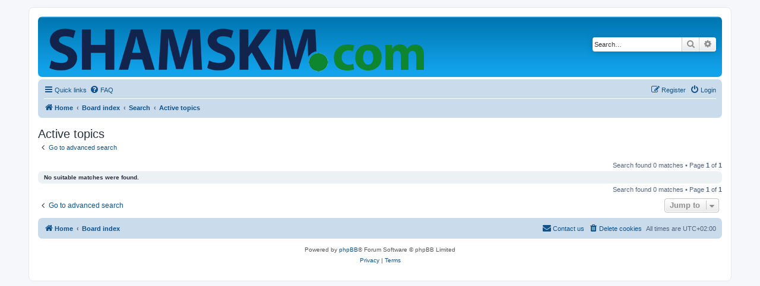

--- FILE ---
content_type: text/html; charset=UTF-8
request_url: https://shamskm.com/forum/search.php?search_id=active_topics&sid=5cb0ab3e1bf5b6e8c7d0e0988cf1ad21
body_size: 3190
content:
<!DOCTYPE html>
<html dir="ltr" lang="en-gb">
<head>
<meta charset="utf-8" />
<meta http-equiv="X-UA-Compatible" content="IE=edge">
<meta name="viewport" content="width=device-width, initial-scale=1" />

<title> - Active topics</title>

	<link rel="alternate" type="application/atom+xml" title="Feed - " href="/forum/app.php/feed?sid=d2149f0a5015f6046b1d146ef1bc060e">			<link rel="alternate" type="application/atom+xml" title="Feed - New Topics" href="/forum/app.php/feed/topics?sid=d2149f0a5015f6046b1d146ef1bc060e">				

<!--
	phpBB style name: prosilver
	Based on style:   prosilver (this is the default phpBB3 style)
	Original author:  Tom Beddard ( http://www.subBlue.com/ )
	Modified by:
-->

<link href="./assets/css/font-awesome.min.css?assets_version=5" rel="stylesheet">
<link href="./styles/prosilver/theme/stylesheet.css?assets_version=5" rel="stylesheet">
<link href="./styles/prosilver/theme/en/stylesheet.css?assets_version=5" rel="stylesheet">




<!--[if lte IE 9]>
	<link href="./styles/prosilver/theme/tweaks.css?assets_version=5" rel="stylesheet">
<![endif]-->





</head>
<body id="phpbb" class="nojs notouch section-search ltr ">


<div id="wrap" class="wrap">
	<a id="top" class="top-anchor" accesskey="t"></a>
	<div id="page-header">
		<div class="headerbar" role="banner">
					<div class="inner">

			<div id="site-description" class="site-description">
		<a id="logo" class="logo" href="https://shamskm.com" title="Home">
					<span class="site_logo"></span>
				</a>
				<h1></h1>
				<p></p>
				<p class="skiplink"><a href="#start_here">Skip to content</a></p>
			</div>

									<div id="search-box" class="search-box search-header" role="search">
				<form action="./search.php?sid=d2149f0a5015f6046b1d146ef1bc060e" method="get" id="search">
				<fieldset>
					<input name="keywords" id="keywords" type="search" maxlength="128" title="Search for keywords" class="inputbox search tiny" size="20" value="" placeholder="Search…" />
					<button class="button button-search" type="submit" title="Search">
						<i class="icon fa-search fa-fw" aria-hidden="true"></i><span class="sr-only">Search</span>
					</button>
					<a href="./search.php?sid=d2149f0a5015f6046b1d146ef1bc060e" class="button button-search-end" title="Advanced search">
						<i class="icon fa-cog fa-fw" aria-hidden="true"></i><span class="sr-only">Advanced search</span>
					</a>
					<input type="hidden" name="sid" value="d2149f0a5015f6046b1d146ef1bc060e" />

				</fieldset>
				</form>
			</div>
						
			</div>
					</div>
				<div class="navbar" role="navigation">
	<div class="inner">

	<ul id="nav-main" class="nav-main linklist" role="menubar">

		<li id="quick-links" class="quick-links dropdown-container responsive-menu" data-skip-responsive="true">
			<a href="#" class="dropdown-trigger">
				<i class="icon fa-bars fa-fw" aria-hidden="true"></i><span>Quick links</span>
			</a>
			<div class="dropdown">
				<div class="pointer"><div class="pointer-inner"></div></div>
				<ul class="dropdown-contents" role="menu">
					
											<li class="separator"></li>
																									<li>
								<a href="./search.php?search_id=unanswered&amp;sid=d2149f0a5015f6046b1d146ef1bc060e" role="menuitem">
									<i class="icon fa-file-o fa-fw icon-gray" aria-hidden="true"></i><span>Unanswered topics</span>
								</a>
							</li>
							<li>
								<a href="./search.php?search_id=active_topics&amp;sid=d2149f0a5015f6046b1d146ef1bc060e" role="menuitem">
									<i class="icon fa-file-o fa-fw icon-blue" aria-hidden="true"></i><span>Active topics</span>
								</a>
							</li>
							<li class="separator"></li>
							<li>
								<a href="./search.php?sid=d2149f0a5015f6046b1d146ef1bc060e" role="menuitem">
									<i class="icon fa-search fa-fw" aria-hidden="true"></i><span>Search</span>
								</a>
							</li>
					
										<li class="separator"></li>

									</ul>
			</div>
		</li>

				<li data-skip-responsive="true">
			<a href="/forum/app.php/help/faq?sid=d2149f0a5015f6046b1d146ef1bc060e" rel="help" title="Frequently Asked Questions" role="menuitem">
				<i class="icon fa-question-circle fa-fw" aria-hidden="true"></i><span>FAQ</span>
			</a>
		</li>
						
			<li class="rightside"  data-skip-responsive="true">
			<a href="./ucp.php?mode=login&amp;redirect=search.php%3Fsearch_id%3Dactive_topics&amp;sid=d2149f0a5015f6046b1d146ef1bc060e" title="Login" accesskey="x" role="menuitem">
				<i class="icon fa-power-off fa-fw" aria-hidden="true"></i><span>Login</span>
			</a>
		</li>
					<li class="rightside" data-skip-responsive="true">
				<a href="./ucp.php?mode=register&amp;sid=d2149f0a5015f6046b1d146ef1bc060e" role="menuitem">
					<i class="icon fa-pencil-square-o  fa-fw" aria-hidden="true"></i><span>Register</span>
				</a>
			</li>
						</ul>

	<ul id="nav-breadcrumbs" class="nav-breadcrumbs linklist navlinks" role="menubar">
				
		
		<li class="breadcrumbs" itemscope itemtype="https://schema.org/BreadcrumbList">

							<span class="crumb" itemtype="https://schema.org/ListItem" itemprop="itemListElement" itemscope><a itemprop="item" href="https://shamskm.com" data-navbar-reference="home"><i class="icon fa-home fa-fw" aria-hidden="true"></i><span itemprop="name">Home</span></a><meta itemprop="position" content="1" /></span>
			
							<span class="crumb" itemtype="https://schema.org/ListItem" itemprop="itemListElement" itemscope><a itemprop="item" href="./index.php?sid=d2149f0a5015f6046b1d146ef1bc060e" accesskey="h" data-navbar-reference="index"><span itemprop="name">Board index</span></a><meta itemprop="position" content="2" /></span>

											
								<span class="crumb" itemtype="https://schema.org/ListItem" itemprop="itemListElement" itemscope><a itemprop="item" href="./search.php?sid=d2149f0a5015f6046b1d146ef1bc060e"><span itemprop="name">Search</span></a><meta itemprop="position" content="3" /></span>
															
								<span class="crumb" itemtype="https://schema.org/ListItem" itemprop="itemListElement" itemscope><a itemprop="item" href="./search.php?search_id=active_topics&amp;sid=d2149f0a5015f6046b1d146ef1bc060e"><span itemprop="name">Active topics</span></a><meta itemprop="position" content="4" /></span>
							
					</li>

		
					<li class="rightside responsive-search">
				<a href="./search.php?sid=d2149f0a5015f6046b1d146ef1bc060e" title="View the advanced search options" role="menuitem">
					<i class="icon fa-search fa-fw" aria-hidden="true"></i><span class="sr-only">Search</span>
				</a>
			</li>
			</ul>

	</div>
</div>
	</div>

	
	<a id="start_here" class="anchor"></a>
	<div id="page-body" class="page-body" role="main">
		
		

<h2 class="searchresults-title">Active topics</h2>

	<p class="advanced-search-link">
		<a class="arrow-left" href="./search.php?sid=d2149f0a5015f6046b1d146ef1bc060e" title="Advanced search">
			<i class="icon fa-angle-left fa-fw icon-black" aria-hidden="true"></i><span>Go to advanced search</span>
		</a>
	</p>


	<div class="action-bar bar-top">

	
		
		<div class="pagination">
						Search found 0 matches
							 &bull; Page <strong>1</strong> of <strong>1</strong>
					</div>
	</div>


			<div class="panel">
			<div class="inner">
			<strong>No suitable matches were found.</strong>
			</div>
		</div>
	

<div class="action-bar bottom">
	
	<div class="pagination">
		Search found 0 matches
					 &bull; Page <strong>1</strong> of <strong>1</strong>
			</div>
</div>

<div class="action-bar actions-jump">
		<p class="jumpbox-return">
		<a class="left-box arrow-left" href="./search.php?sid=d2149f0a5015f6046b1d146ef1bc060e" title="Advanced search" accesskey="r">
			<i class="icon fa-angle-left fa-fw icon-black" aria-hidden="true"></i><span>Go to advanced search</span>
		</a>
	</p>
	
		<div class="jumpbox dropdown-container dropdown-container-right dropdown-up dropdown-left dropdown-button-control" id="jumpbox">
			<span title="Jump to" class="button button-secondary dropdown-trigger dropdown-select">
				<span>Jump to</span>
				<span class="caret"><i class="icon fa-sort-down fa-fw" aria-hidden="true"></i></span>
			</span>
		<div class="dropdown">
			<div class="pointer"><div class="pointer-inner"></div></div>
			<ul class="dropdown-contents">
																				<li><a href="./viewforum.php?f=16&amp;sid=d2149f0a5015f6046b1d146ef1bc060e" class="jumpbox-cat-link"> <span> Forum Rules</span></a></li>
																<li><a href="./viewforum.php?f=8&amp;sid=d2149f0a5015f6046b1d146ef1bc060e" class="jumpbox-sub-link"><span class="spacer"></span> <span>&#8627; &nbsp; General Rules</span></a></li>
																<li><a href="./viewforum.php?f=17&amp;sid=d2149f0a5015f6046b1d146ef1bc060e" class="jumpbox-cat-link"> <span> Learn German Easily</span></a></li>
																<li><a href="./viewforum.php?f=14&amp;sid=d2149f0a5015f6046b1d146ef1bc060e" class="jumpbox-sub-link"><span class="spacer"></span> <span>&#8627; &nbsp; German as a Foreign Language (Deutsch als Fremdsprache)</span></a></li>
																<li><a href="./viewforum.php?f=18&amp;sid=d2149f0a5015f6046b1d146ef1bc060e" class="jumpbox-cat-link"> <span> Category</span></a></li>
																<li><a href="./viewforum.php?f=1&amp;sid=d2149f0a5015f6046b1d146ef1bc060e" class="jumpbox-sub-link"><span class="spacer"></span> <span>&#8627; &nbsp; General Forum</span></a></li>
																<li><a href="./viewforum.php?f=12&amp;sid=d2149f0a5015f6046b1d146ef1bc060e" class="jumpbox-sub-link"><span class="spacer"></span> <span>&#8627; &nbsp; Politics - comments</span></a></li>
																<li><a href="./viewforum.php?f=15&amp;sid=d2149f0a5015f6046b1d146ef1bc060e" class="jumpbox-sub-link"><span class="spacer"></span> <span>&#8627; &nbsp; Cryptocurrency Market Prediction</span></a></li>
																<li><a href="./viewforum.php?f=3&amp;sid=d2149f0a5015f6046b1d146ef1bc060e" class="jumpbox-sub-link"><span class="spacer"></span> <span>&#8627; &nbsp; Technology &amp; How-To Forum</span></a></li>
																<li><a href="./viewforum.php?f=2&amp;sid=d2149f0a5015f6046b1d146ef1bc060e" class="jumpbox-sub-link"><span class="spacer"></span> <span>&#8627; &nbsp; Jokes</span></a></li>
																<li><a href="./viewforum.php?f=13&amp;sid=d2149f0a5015f6046b1d146ef1bc060e" class="jumpbox-sub-link"><span class="spacer"></span> <span>&#8627; &nbsp; Science</span></a></li>
																<li><a href="./viewforum.php?f=4&amp;sid=d2149f0a5015f6046b1d146ef1bc060e" class="jumpbox-sub-link"><span class="spacer"></span> <span>&#8627; &nbsp; Environmental Issues  forum</span></a></li>
																<li><a href="./viewforum.php?f=5&amp;sid=d2149f0a5015f6046b1d146ef1bc060e" class="jumpbox-sub-link"><span class="spacer"></span> <span>&#8627; &nbsp; Geographic Information System (GIS) forum</span></a></li>
																<li><a href="./viewforum.php?f=6&amp;sid=d2149f0a5015f6046b1d146ef1bc060e" class="jumpbox-sub-link"><span class="spacer"></span> <span>&#8627; &nbsp; Websites Related Forum</span></a></li>
																<li><a href="./viewforum.php?f=7&amp;sid=d2149f0a5015f6046b1d146ef1bc060e" class="jumpbox-sub-link"><span class="spacer"></span> <span>&#8627; &nbsp; Public Health &amp; Yoga forum</span></a></li>
																<li><a href="./viewforum.php?f=19&amp;sid=d2149f0a5015f6046b1d146ef1bc060e" class="jumpbox-cat-link"> <span> Cappuccino &amp; Expresso</span></a></li>
																<li><a href="./viewforum.php?f=9&amp;sid=d2149f0a5015f6046b1d146ef1bc060e" class="jumpbox-sub-link"><span class="spacer"></span> <span>&#8627; &nbsp; Cappuccino &amp; Expresso</span></a></li>
																<li><a href="./viewforum.php?f=20&amp;sid=d2149f0a5015f6046b1d146ef1bc060e" class="jumpbox-cat-link"> <span> Job Posting</span></a></li>
																<li><a href="./viewforum.php?f=10&amp;sid=d2149f0a5015f6046b1d146ef1bc060e" class="jumpbox-sub-link"><span class="spacer"></span> <span>&#8627; &nbsp; Job offer</span></a></li>
																<li><a href="./viewforum.php?f=11&amp;sid=d2149f0a5015f6046b1d146ef1bc060e" class="jumpbox-sub-link"><span class="spacer"></span> <span>&#8627; &nbsp; The Space travellers</span></a></li>
											</ul>
		</div>
	</div>

	</div>

			</div>


<div id="page-footer" class="page-footer" role="contentinfo">
	<div class="navbar" role="navigation">
	<div class="inner">

	<ul id="nav-footer" class="nav-footer linklist" role="menubar">
		<li class="breadcrumbs">
							<span class="crumb"><a href="https://shamskm.com" data-navbar-reference="home"><i class="icon fa-home fa-fw" aria-hidden="true"></i><span>Home</span></a></span>									<span class="crumb"><a href="./index.php?sid=d2149f0a5015f6046b1d146ef1bc060e" data-navbar-reference="index"><span>Board index</span></a></span>					</li>
		
				<li class="rightside">All times are <span title="UTC+2">UTC+02:00</span></li>
							<li class="rightside">
				<a href="./ucp.php?mode=delete_cookies&amp;sid=d2149f0a5015f6046b1d146ef1bc060e" data-ajax="true" data-refresh="true" role="menuitem">
					<i class="icon fa-trash fa-fw" aria-hidden="true"></i><span>Delete cookies</span>
				</a>
			</li>
																<li class="rightside" data-last-responsive="true">
				<a href="./memberlist.php?mode=contactadmin&amp;sid=d2149f0a5015f6046b1d146ef1bc060e" role="menuitem">
					<i class="icon fa-envelope fa-fw" aria-hidden="true"></i><span>Contact us</span>
				</a>
			</li>
			</ul>

	</div>
</div>

	<div class="copyright">
				<p class="footer-row">
			<span class="footer-copyright">Powered by <a href="https://www.phpbb.com/">phpBB</a>&reg; Forum Software &copy; phpBB Limited</span>
		</p>
						<p class="footer-row" role="menu">
			<a class="footer-link" href="./ucp.php?mode=privacy&amp;sid=d2149f0a5015f6046b1d146ef1bc060e" title="Privacy" role="menuitem">
				<span class="footer-link-text">Privacy</span>
			</a>
			|
			<a class="footer-link" href="./ucp.php?mode=terms&amp;sid=d2149f0a5015f6046b1d146ef1bc060e" title="Terms" role="menuitem">
				<span class="footer-link-text">Terms</span>
			</a>
		</p>
					</div>

	<div id="darkenwrapper" class="darkenwrapper" data-ajax-error-title="AJAX error" data-ajax-error-text="Something went wrong when processing your request." data-ajax-error-text-abort="User aborted request." data-ajax-error-text-timeout="Your request timed out; please try again." data-ajax-error-text-parsererror="Something went wrong with the request and the server returned an invalid reply.">
		<div id="darken" class="darken">&nbsp;</div>
	</div>

	<div id="phpbb_alert" class="phpbb_alert" data-l-err="Error" data-l-timeout-processing-req="Request timed out.">
		<a href="#" class="alert_close">
			<i class="icon fa-times-circle fa-fw" aria-hidden="true"></i>
		</a>
		<h3 class="alert_title">&nbsp;</h3><p class="alert_text"></p>
	</div>
	<div id="phpbb_confirm" class="phpbb_alert">
		<a href="#" class="alert_close">
			<i class="icon fa-times-circle fa-fw" aria-hidden="true"></i>
		</a>
		<div class="alert_text"></div>
	</div>
</div>

</div>

<div>
	<a id="bottom" class="anchor" accesskey="z"></a>
	</div>

<script src="./assets/javascript/jquery-3.6.0.min.js?assets_version=5"></script>
<script src="./assets/javascript/core.js?assets_version=5"></script>



<script src="./styles/prosilver/template/forum_fn.js?assets_version=5"></script>
<script src="./styles/prosilver/template/ajax.js?assets_version=5"></script>



</body>
</html>
